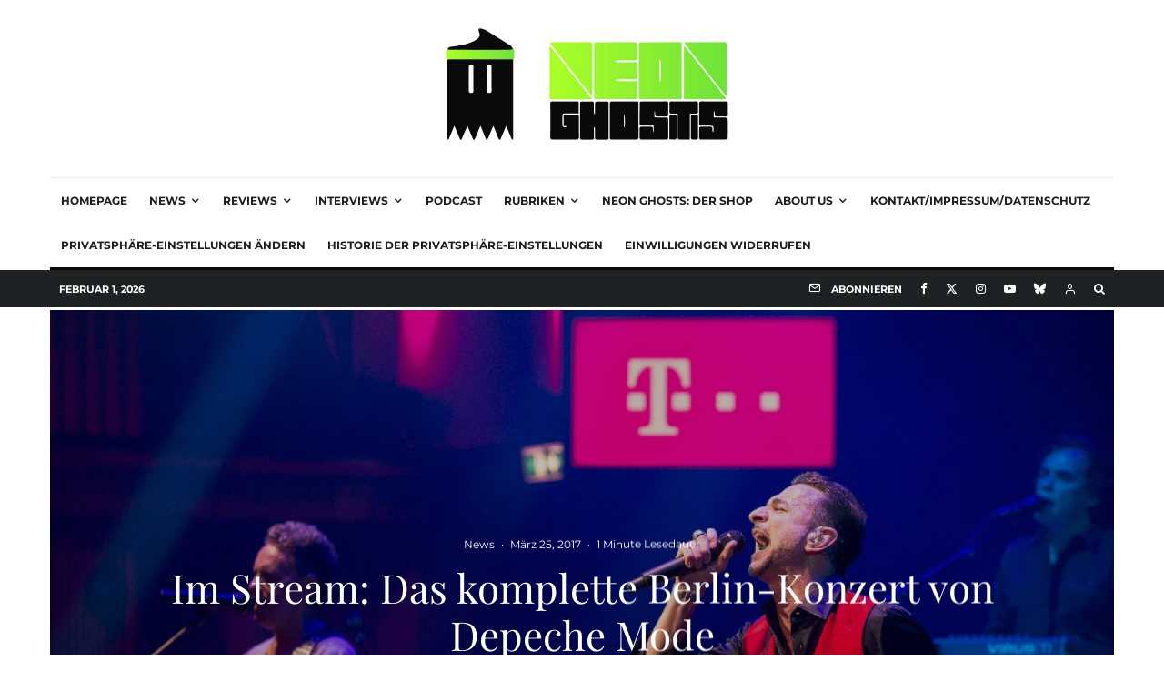

--- FILE ---
content_type: text/css
request_url: https://neon-ghosts.de/wp-content/plugins/lets-review/assets/css/style.min.css?ver=3.4.3
body_size: 6415
content:
/*!
Plugin Name: Lets Review
Plugin URI: https://codecanyon.net/item/lets-review-wordpress-review-plugin-with-affiliate-options/15956777
Author: Codetipi
Author URI: https://codetipi.com
Description: The ultimate review plugin for WordPress.
Version: 3.4.3
Text Domain: lets-review
License: http://codecanyon.net/licenses/regular_extended
License URI: http://codecanyon.net/licenses/regular_extended
*/.lr-cf:after{content:"";display:block;clear:both}
.lets-review-block__wrap-90 .lets-review-block__final-score-type-1 .score:after{content:"%";font-size:.4em;display:inline-block;margin-left:3px}
.lets-review-score-type-1 .lets-review-block__crit__score:after{content:"%"}
.lets-review-score-type-1 .score:after{content:"%";font-size:.4em;display:inline-block;margin-left:3px}
.lets-review-ani-1 .lets-review-unseen:not(.lets-review-seen) .score-overlay{width:0 !important}
.lets-review-ani-1 .lets-review-unseen:not(.lets-review-seen) .score-overlay-wrap__icon .score-overlay{width:100% !important}
.lets-review-ani-1 .lets-review-seen .score-overlay{animation:lr-width-up 2s}
.lets-review-ani-1 .lets-review-seen .score-overlay-wrap__icon .score-overlay{animation:lr-width-down 2s}
.lets-review-ani-2 .lets-review-unseen:not(.lets-review-seen) .score-overlay{opacity:0}
.lets-review-ani-2.lets-review-score-type__icon .score-overlay{transition:.7s opacity}
.lets-review-ani-2.lets-review-score-type__bar .lets-review-seen .score-overlay{animation:lr-fade-in 2s}
.lr-all-c{display:flex;align-items:center;text-align:center;justify-content:center}
.lets-review-skin-1{color:#111}
.lets-review-skin-1 .score__wrap{color:#fff}
.lets-review-skin-1 .aff-button,.lets-review-skin-3 .aff-button{border:2px solid #000;background:#fff;color:#000}
.lets-review-skin-1 .aff-button:hover,.lets-review-skin-3 .aff-button:hover{color:#000}
.lets-review-skin-2{color:#fff}
.lets-review-skin-2 path{fill:white}
.lets-review-skin-2 .aff-button,.article-layout-skin-2 .lets-review-block__wrap_80:not(.lets-review-button--border--off) .aff-button,.skin-dark .lets-review-block__wrap_80:not(.lets-review-button--border--off) .aff-button{border:1px solid #353535;padding-right:40px;min-width:140px;color:#fff}
.lets-review-skin-2 .aff-button .i-wrap,.article-layout-skin-2 .lets-review-block__wrap_80:not(.lets-review-button--border--off) .aff-button .i-wrap,.skin-dark .lets-review-block__wrap_80:not(.lets-review-button--border--off) .aff-button .i-wrap{background:transparent !important}
.lets-review-skin-2 .aff-button:hover,.article-layout-skin-2 .lets-review-block__wrap_80:not(.lets-review-button--border--off) .aff-button:hover,.skin-dark .lets-review-block__wrap_80:not(.lets-review-button--border--off) .aff-button:hover{background:#353535;color:#fff}
.aff-button-sc .aff-button{padding-right:65px}
p+.lets-review-block__wrap:not(.lets-review--side){margin-top:45px}
.lets-review-block__wrap{position:relative;width:100%;margin-bottom:20px;text-align:left;font-size:14px;display:grid;grid-template-columns:repeat(2,1fr)}
.lets-review-block__wrap .lets-review-block{grid-column-start:1;grid-column-end:4}
.lets-review-block__wrap .score-overlay{position:absolute;height:100%;left:0;background:#666}
.lets-review-block__wrap .score{font-size:50px;line-height:1;font-weight:700}
.lets-review-block__wrap .score input{font-size:50px !important}
.lets-review--side{margin-bottom:20px;text-align:left}
.lets-review--side .lets-review-block:last-of-type{margin-bottom:0}
.lets-review--side .lets-review-block__main-title{padding-top:20px;padding-bottom:20px}
.lets-review--side .lets-review-block__main-title .lets-review-block__mask{height:30px;width:30px}
.lets-review-block__pad{padding:20px}
.score__title{font-size:11px;line-height:1}
.score__title p{margin:0 !important}
.score-overlay-wrap{position:relative;display:block}
.score-overlay-wrap__bar{width:100%}
.score-overlay-wrap__icon{margin-left:auto}
.score-overlay-wrap__icon img{margin-bottom:0 !important;margin-top:0 !important;max-width:22px !important;margin-left:5px !important}
.score-overlay-wrap__icon .score-overlay{opacity:.8}
.score-overlay-wrap__icon>*:not(.score-overlay){margin-left:2px;font-size:18px}
.score-overlay-wrap__icon .score-overlay{left:auto;right:0;top:0}
.lets-review-block__user_rating .score-overlay-wrap__icon{margin-left:auto !important}
.lets-review-block__title{font-weight:700;text-transform:uppercase;letter-spacing:2px;padding-bottom:30px;font-size:15px}
.lets-review-block__main-title .lets-review-block__title{padding-bottom:0}
.lets-review-block__main-title .lets-review-block__mask{margin-right:20px;height:40px;width:40px;border-radius:50%;overflow:hidden}
.score__wrap{position:relative;flex-wrap:wrap;flex-direction:column}
.score__wrap div{width:100%}
.score__wrap .score+.score__title{margin-bottom:auto;margin-top:7px}
.score__wrap .score-overlay-wrap__icon{order:2;margin-top:5px}
.score__wrap .score-overlay-wrap__icon ~ .score{margin-top:auto;order:1}
.score__wrap .score-overlay-wrap__icon ~ .score+.score__title{order:3}
.lets-review-block__final-score .score__wrap .score-overlay-wrap__icon{background:inherit !important;display:inline-block;width:auto;margin:5px auto auto}
.lets-review-block__final-score .score__wrap .score-overlay-wrap__icon>*:not(.score-overlay){font-size:15px}
.lets-review-block__final-score .score__wrap .score-overlay-wrap__icon .score-overlay{background:inherit !important}
.lets-review-block__final-score .score__wrap.score__wrap__with__title .score-overlay-wrap__icon{margin-bottom:0}
.lets-review-block__final-score .score-overlay-wrap__icon img{max-width:16px !important;margin:0 2px !important}
.lets-review-design-6 .score input{font-size:36px !important}
.score:first-child:nth-last-child(2){margin-top:auto}
.score:first-child:nth-last-child(2) input{margin-top:auto}
.lets-review-block__mask{position:relative}
.lets-review-block__mask picture{width:100%;height:100%}
.lets-review-block__mask picture,.lets-review-block__mask img{margin-bottom:0}
.lets-review-block__crits{text-align:left}
.lets-review-block__crit__score{min-width:60px;text-align:right}
.lets-review-block__crit__score,.lets-review-block__crit__title{position:relative;z-index:1}
.rtl .lets-review-design-1 .lets-review-block__crit__score{margin-right:auto;margin-left:0;text-align:left}
.lets-review-block__crit{font-weight:700;font-size:12px;transition:.2s;letter-spacing:1px}
.lets-review--left{float:left}
.lets-review--right{float:right;margin-right:0;margin-left:30px}
.lets-review-wrap i{transition:.3s}
.lets-review-block{position:relative}
.lets-review-block__bg{width:100%;height:100%;position:absolute;top:0;left:0}
.lets-review-block__bg:after{background:rgba(20,20,20,0.85);content:"";height:100%;width:100%;position:absolute;left:0;top:0}
.lets-review-block__bg img,.lets-review-block__bg picture{width:100%;height:100% !important;margin-top:0;-o-object-fit:cover;object-fit:cover;-o-object-position:center;object-position:center}
.level-1 .score-overlay-wrap__bar .score-overlay{background:#ff6554 !important}
.level-5 .score-overlay-wrap__bar .score-overlay{background:#ffb644 !important}
.level-10 .score-overlay-wrap__bar .score-overlay{background:#3fdb84 !important}
.lr-user__rating .score-overlay-wrap__icon{flex-shrink:0}
.lr-user__rating:not(.lr-user__rated){cursor:pointer;transition:.3s}
.vote__count{margin-left:10px;color:#b5b5b5}
.lets-review-skin-3 .vote__count{color:inherit}
.lets-review-skin-3.lets-review-score-type__icon .lets-review-block__crits,.lets-review-skin-3.lets-review-score-type__icon .lets-review-block__crit,.lets-review-skin-3.lets-review-score-type__icon .score-overlay-wrap__icon,.lets-review-skin-3.lets-review-score-type__icon .score-overlay{background-color:inherit}
.do-rating{opacity:.4;pointer-events:none}
.lets-review-block__proscons{display:flex;justify-content:center}
.lets-review-block__proscons>div{width:100%}
.lets-review-block__proscons .lets-review-block__pros{padding-right:10px}
.lets-review-block__proscons .lets-review-block__cons{padding-left:10px}
.lets-review-block__procon{margin-bottom:5px}
.lets-review-block__procon:before,.lets-review-block__procon:after{margin-left:-10px}
.lets-review-block__con:before{content:"- "}
.lets-review-block__pro:before{content:"+ "}
.lets-review-block__aff{text-align:center}
.aff-button-wrap{position:relative;margin-bottom:-20px}
.lets-review--side .aff-button-wrap{margin-bottom:-30px}
.lr-button{transition:.3s;text-decoration:none;text-transform:uppercase;font-weight:700;min-height:40px;line-height:40px;text-align:center;display:inline-block;letter-spacing:1px;padding-left:20px;margin-bottom:30px;margin-left:15px;margin-right:15px;min-width:170px;font-size:12px;position:relative;padding-right:65px}
.lr-button:hover .i-wrap>*{transform:translateY(100%)}
.i-wrap{position:absolute;height:100%;width:40px;top:0;right:0;overflow:hidden}
.i-wrap i{display:block;line-height:inherit}
.i-wrap i:last-of-type{position:absolute;top:-100%;right:0}
.i-wrap>*{letter-spacing:0;height:100%;width:100%;transition:.2s}
.lets-review-block__images{flex-wrap:wrap;margin-bottom:-20px}
.lets-review-block__image{width:60px;margin:0 10px 20px;height:60px;background:#111;position:relative;border-radius:50%}
.lets-review-block__image img{border-radius:50%;-o-object-position:center;object-position:center;-o-object-fit:cover;object-fit:cover;height:100%;transition:.3s;width:100%}
.lets-review-block__image:before{content:"+";position:absolute;opacity:0;top:50%;font-size:24px;transform:translateY(-50%);transition:.3s;text-align:center;width:100%;z-index:1001;left:0;pointer-events:none}
.lets-review-block__image:hover:before{opacity:1}
.lets-review-block__image:hover img{opacity:.6}
.lets-review-block__wrap-20.lets-review-design-6 .lets-review-block__user_rating{order:2}
.lets-review-block__wrap-30 .lets-review-block__crits:hover .lets-review-block__crit{opacity:.2}
.lets-review-block__wrap-30 .lets-review-block__crits:hover ~ .lets-review-block__number-reviews .number-reviews{opacity:.2}
.lets-review-block__wrap-30 .lets-review-block__crits:hover .leave__review{opacity:1;transform:translate(-50%,-50%)}
.lets-review-block__number-reviews{border-top:0 !important;font-size:10px}
.lets-review-block__number-reviews .number-reviews{transition:.2s;opacity:.5}
.leave__review{position:absolute !important;top:50%;z-index:2;background-color:#161616;border-radius:180px;padding-right:20px !important;opacity:0;color:#fff !important;margin:0;left:50%;transition:.2s;transform:translate(-50%,calc(-50% + 10px))}
.lets-review-block__wrap-50{margin-top:15px;float:left}
.lets-review-block__wrap-50 .lets-review-breakdown{font-weight:700;text-transform:uppercase;margin-bottom:15px;font-size:12px;letter-spacing:1px;color:#181818}
.lets-review-block__wrap-50 .score-overlay-wrap__bar{height:7px;margin-top:5px;background:#f2f2f2}
.lets-review-block__wrap-50 .score-overlay{background-color:#fff}
.lets-review-block__wrap-50 .lets-review-block__crit__score{margin-left:auto}
.lets-review-block__wrap-50 .lets-review-block__crit{margin-bottom:10px;display:flex;flex-wrap:wrap;color:#181818;letter-spacing:0;font-weight:400}
.lets-review-block__wrap-50 .lets-review-block__crit:last-child{margin-bottom:0}
.lets-review-ur-headline{font-size:1.2em;font-weight:700;margin-bottom:10px;display:block;line-height:1.4}
.lets-review-ur-f-wrap{width:60px;height:60px;color:#fff;display:inline-block;position:relative;float:left;margin:0 20px 6px 0}
.lets-review-ur-f-wrap .score{font-size:22px;font-weight:inherit}
.lets-review-ur-f-wrap .lets-review-ur-value{position:absolute;top:50%;transform:translateY(-50%);width:100%;text-align:center}
.lets-review-form{overflow:visible;margin-bottom:30px}
.lets-review-form .cb-bar{background:transparent}
.lets-review-form .cb-final-score-wrap .ui-slider-range{background:#73b37c !important}
.comment-list .lets-review-form-onoff{display:none}
div.lets-review-c-slider{position:relative;text-align:left;height:10px;border-radius:0;border:0;background:#f2f2f2}
div.lets-review-c-slider:hover{cursor:pointer}
div.lets-review-c-slider .ui-slider-handle{background:#ddd;border-radius:50%;position:absolute;z-index:2;width:20px;height:20px;top:-5px;margin-left:-7px}
div.lets-review-c-slider .ui-slider-range-min{left:0}
div.lets-review-c-slider .ui-slider-range{top:0;height:100%;position:absolute;z-index:1;font-size:.7em;display:block;border:0;border-radius:2px}
.article-layout-skin-2 div.lets-review-c-slider,.skin-dark div.lets-review-c-slider{background:#1c1d1e}
.article-layout-skin-2 .lets-review-block__wrap-50 .score-overlay,.skin-dark .lets-review-block__wrap-50 .score-overlay{background-color:#0f0f0f}
.article-layout-skin-2 .lets-review-block__wrap-50 .lets-review-breakdown,.article-layout-skin-2 .lets-review-block__wrap-50 .lets-review-block__crit,.skin-dark .lets-review-block__wrap-50 .lets-review-breakdown,.skin-dark .lets-review-block__wrap-50 .lets-review-block__crit{color:#fff}
.article-layout-skin-2 .lets-review-block__wrap-50 .score-overlay-wrap__bar,.skin-dark .lets-review-block__wrap-50 .score-overlay-wrap__bar{background:#3e3e3e}
.cb-criteria-score .cb-cri-score{width:50px !important;float:left;text-align:center;background:#fff;height:50px;padding:0 !important;font-size:14px;min-width:0;min-height:0}
.cb-criteria-score .lets-review-c-slider{width:calc(95% - 50px);float:left;margin-right:5%;position:relative;top:15px}
.lets-review-u-review .cb-bar{margin-bottom:0}
.lets-review-u-review .cb-bar .cb-criteria-score{float:none}
.lets-review-u-review .cb-cri-score{padding:10px !important;background:#fff !important}
p.lets-review-form-onoff label{position:relative}
p.lets-review-form-onoff label:first-child{float:left;width:100%;margin-bottom:10px}
p.lets-review-form-onoff label>input{opacity:0;visibility:hidden;position:absolute}
p.lets-review-form-onoff label>input+span{cursor:pointer;padding:10px 20px;background:#aaa;color:#fff;display:inline-block;opacity:.4;transition:.25s ease}
p.lets-review-form-onoff label>input:checked+span{opacity:1}
p.lets-review-form-onoff label>input:checked+.lets-review-yes{color:#fff;background:#73b37c}
p.lets-review-form-onoff label>input:checked+.lets-review-no{color:#fff;background:#e08283}
p.lets-review-form-onoff .lets-review-ur-onoff-label{display:inline-block;float:left}
.lets-review-form{display:none}
.lets-review-form-show{display:block}
.lets-review-block__wrap_80:not(.lets-review-button--border--off) .lr-button{border:2px solid #000}
.lets-review-block__wrap_80.lets-review-button--border--off .lr-button{background:#f2f2f2}
.lets-review-block__wrap_80.lets-review-button--center{text-align:center}
.lets-review-block__wrap-20 .lets-review-block__user_rating .lr-user__rating{margin-top:0}
.lets-review-design-1 .lets-review-block__crits{order:3}
.lets-review-design-1 .lets-review-block__proscons{order:4}
.lets-review-design-1 .lets-review-block__final-score{order:4}
.lets-review-design-1 .lets-review-block__conclusion__wrap{order:1}
.lets-review-design-1 .lets-review-block__gallery{order:2}
.lets-review-design-1 .lets-review-block__aff{order:4}
.lets-review-design-1 .lets-review-block__crits{padding:20px}
.lets-review-design-1 .lets-review-block__crits>div:first-of-type{margin-top:0}
.lets-review-design-1 .lets-review-block__crits>div:first-of-type>.lets-review-block__crit{margin-top:0}
.lets-review-design-1 .lets-review-block__crit{display:flex;flex-wrap:wrap;align-items:center;margin-top:25px}
.lets-review-design-1 .lets-review-block__crit__score{margin-left:auto}
.lets-review-design-1 .score__wrap{width:140px;height:140px;margin-left:auto;margin-right:auto}
.lets-review-design-1 .score-overlay-wrap__bar{height:7px;background:#fff;margin-top:5px}
.lets-review-design-1.lets-review-score-type__icon .lets-review-block__main-title{padding-top:20px;padding-bottom:20px}
.lets-review-design-1:not(.lets-review--side) .lets-review-block__conclusion__wrap ~ .lets-review-block__gallery{border-top:0 !important;padding-top:0 !important;margin-top:0 !important}
.lets-review-design-1:not(.lets-review--side) .lets-review-block__images{justify-content:start;width:calc(100% + 20px);margin-left:-10px}
.lets-review-design-1.lets-review--side .lets-review-block{border-top:0 !important}
.lets-review-design-1.lets-review--side .lets-review-block__proscons ~ .lets-review-block__final-score{margin-top:0 !important;padding-top:0 !important;border-top:0 !important}
.lets-review-design-1.lets-review-skin-2 .lets-review-block{background:#181818;border-top:1px solid #333}
.lets-review-design-1.lets-review-skin-2 .lets-review-block:first-of-type{border-top:0}
.lets-review-design-1.lets-review-skin-2 .score-overlay-wrap__icon .score-overlay{background:#181818}
.lets-review-design-1.lets-review-skin-1 .lets-review-block{background:#f2f2f2;margin-top:5px}
.lets-review-design-1.lets-review-skin-1 .lets-review-block:first-of-type{margin-top:0}
.lets-review-design-1.lets-review-skin-1 .score-overlay-wrap__icon .score-overlay{background:#f2f2f2}
.lets-review-design-1.lets-review-block__wrap-30 .lets-review-block__number-reviews{margin-top:0;padding-top:0;text-align:center;order:4}
.article-layout-skin-2 .lets-review-design-1.lets-review-skin-1 .lets-review-block,.skin-dark .lets-review-design-1.lets-review-skin-1 .lets-review-block{margin-top:0}
.lets-review-design-2 .lets-review-block__main-title{order:0}
.lets-review-design-2 .lets-review-block__crits{width:100%;position:relative;letter-spacing:1px;font-size:16px;margin-top:2px;order:1}
.lets-review-design-2 .lets-review-block__proscons{order:2}
.lets-review-design-2 .lets-review-block__final-score{order:3}
.lets-review-design-2 .lets-review-block__conclusion__wrap{order:3}
.lets-review-design-2 .lets-review-block__gallery{text-align:center;order:4}
.lets-review-design-2 .lets-review-block__aff{order:4}
.lets-review-design-2 .lets-review-block__crit{margin-bottom:2px;position:relative;height:50px;display:flex;align-items:center;padding:0 10px}
.lets-review-design-2 .lets-review-block__crit__score{margin-left:auto;z-index:2}
.lets-review-design-2 .score-overlay-wrap__bar{position:absolute;top:0;left:0;height:100%}
.lets-review-design-2 .score__wrap{width:140px;height:140px;margin-left:auto;margin-right:auto;flex-wrap:wrap}
.lets-review-design-2 .score__wrap div{width:100%}
.lets-review-design-2 .score__wrap>:last-child{margin-bottom:auto}
.lets-review-design-2 .score,.lets-review-design-2 .score input{margin-top:auto;font-size:50px;line-height:1}
.lets-review-design-2.lets-review-score-type__icon .lets-review-block__main-title{padding-top:20px;padding-bottom:20px}
.lets-review-design-2.lets-review-score-type__icon .lets-review-block__crits{padding:20px 0}
.lets-review-design-2.lets-review-score-type__icon .lets-review-block__crit{padding:0 30px;font-size:14px}
.lets-review-design-2.lets-review-skin-2{background:#181818}
.lets-review-design-2.lets-review-skin-2 .lets-review-block__final-score,.lets-review-design-2.lets-review-skin-2 .lets-review-block__conclusion__wrap,.lets-review-design-2.lets-review-skin-2 .lets-review-block__gallery ~ .lets-review-block__aff{background:#111}
.lets-review-design-2.lets-review-skin-2 .vote__count{color:#fff}
.lets-review-design-2.lets-review-skin-2 .score-overlay-wrap__bar{background:#232323}
.lets-review-design-2.lets-review-skin-2 .score-overlay-wrap__icon .score-overlay{background:#181818}
.lets-review-design-2.lets-review-skin-1{background:#f2f2f2}
.lets-review-design-2.lets-review-skin-1 .score-overlay-wrap__bar{background:#e9e9e9}
.lets-review-design-2.lets-review-skin-1 .lets-review-block__final-score,.lets-review-design-2.lets-review-skin-1 .lets-review-block__conclusion__wrap,.lets-review-design-2.lets-review-skin-1 .lets-review-block__main-title,.lets-review-design-2.lets-review-skin-1 .score-overlay{background:#e9e9e9}
.lets-review-design-2.lets-review-skin-1 .score-overlay-wrap__icon .score-overlay{background:#f2f2f2}
.lets-review-design-2.lets-review-skin-1.lets-review-block__wrap-20 .lr-user__rating{background:#fff}
.lets-review-design-2.lets-review-skin-3 .lets-review-block__crit{background-color:#fff}
.lets-review-design-2.lets-review--side .lets-review-block__proscons{text-align:center}
.lets-review-design-3{background-color:#181818;color:#fff;text-align:center}
.lets-review-design-3 .score__wrap{background:#181818;border:7px solid transparent;border-radius:50%;width:160px;height:160px;margin:0 auto;color:#fff}
.lets-review-design-3 .aff-button{color:#161616;border:0}
.lets-review-design-3 .lets-review-block__main-title{text-align:center;justify-content:center}
.lets-review-design-3 .lets-review-block:not(.lets-review-block__bg):first-child{padding-top:60px}
.lets-review-design-3 .lets-review-block__bg+.lets-review-block{padding-top:60px}
.lets-review-design-3 .lets-review-block__conclusion{max-width:500px;margin:0 auto}
.lets-review-design-4{background-color:#181818;color:#fff;text-align:center}
.lets-review-design-4 .lets-review-block__crits{order:2}
.lets-review-design-4 .lets-review-block__proscons{order:3}
.lets-review-design-4 .lets-review-block__final-score{padding-top:0;order:1}
.lets-review-design-4 .lets-review-block__conclusion__wrap{order:3}
.lets-review-design-4 .lets-review-block__aff{order:4}
.lets-review-design-4 .lets-review-block__aff .aff-button{border:0}
.lets-review-design-4 .lets-review-block__gallery{order:4}
.lets-review-design-4 .lets-review-block__final-score .score__wrap .score-overlay-wrap__icon{background-color:#181818 !important}
.lets-review-design-4 .score__wrap{padding:0;width:180px;height:180px;margin:30px auto 0;position:relative;color:#fff;-webkit-clip-path:polygon(30% 0,70% 0,100% 30%,100% 70%,70% 100%,30% 100%,0 70%,0 30%);clip-path:polygon(30% 0,70% 0,100% 30%,100% 70%,70% 100%,30% 100%,0 70%,0 30%)}
.lets-review-design-4 .score__wrap:before{content:"";background:#181818;height:160px;width:160px;position:absolute;top:50%;left:50%;transform:translate(-50%,-50%);-webkit-clip-path:polygon(30% 0,70% 0,100% 30%,100% 70%,70% 100%,30% 100%,0 70%,0 30%);clip-path:polygon(30% 0,70% 0,100% 30%,100% 70%,70% 100%,30% 100%,0 70%,0 30%)}
.lets-review-design-4 .score__wrap>*{position:relative;z-index:1}
.lets-review-design-4 .lets-review-block__main-title{text-align:center;justify-content:center}
.lets-review-design-4:not(.lets-review--side){margin-top:90px}
.lets-review-design-4:not(.lets-review--side) .score__wrap{margin-top:-90px}
.lets-review-design-4:not(.lets-review--side) .lets-review-block__main-title{order:2}
.lets-review-design-4.lets-review--side .lets-review-block__main-title{padding-top:30px}
.lets-review-design-4.lets-review--side .lets-review-block__main-title ~ .score__wrap{margin-top:20px}
.lets-review-design-4.lets-review--side .lets-review-block__final-score+.lets-review-block__aff{padding-top:0}
p+.lets-review-design-4:not(.lets-review--side){margin-top:120px}
.lets-review-design-5{display:grid;grid-template-columns:repeat(2,1fr);text-align:center}
.lets-review-design-5 .lets-review-block{grid-column-start:1;grid-column-end:4}
.lets-review-design-5 .lets-review-block__main-title{order:2}
.lets-review-design-5 .lets-review-block__crits{order:2}
.lets-review-design-5 .lets-review-block__gallery{order:3}
.lets-review-design-5 .lets-review-block__proscons{order:3}
.lets-review-design-5 .lets-review-block__final-score{order:4}
.lets-review-design-5 .lets-review-block__conclusion__wrap{order:3}
.lets-review-design-5 .lets-review-block__aff{order:5}
.lets-review-design-5.lets-review-skin-2{background:#161616}
.lets-review-design-5.lets-review-skin-1 .lets-review-block:not(.lets-review-block__bg):first-child{padding-top:0}
.lets-review-design-5.lets-review-skin-1 .lets-review-block__pad{padding-left:0;padding-right:0}
.lets-review-design-5 .score__wrap{border:7px solid transparent;border-radius:50%;width:160px;height:160px;margin:0 auto;color:#fff}
.lets-review-design-5 .lets-review-block__main-title{text-align:center;justify-content:center}
.article-layout-skin-2 .lets-review-design-5,.skin-dark .lets-review-design-5{color:#fff}
.lets-review-design-6{text-align:center;display:grid;grid-template-columns:repeat(12,1fr)}
.lets-review-design-6 .lr-button{padding-right:40px}
.lets-review-design-6 .lets-review-block{grid-column-start:1;grid-column-end:13}
.lets-review-design-6 .lets-review-block__main-title{order:1}
.lets-review-design-6 .lets-review-block__user_rating{text-align:left}
.lets-review-design-6 .lets-review-block__crits{order:4}
.lets-review-design-6 .lets-review-block__proscons{order:3}
.lets-review-design-6 .lets-review-block__final-score{padding-top:0;order:2}
.lets-review-design-6 .lets-review-block__img{order:0}
.lets-review-design-6 .lets-review-block__conclusion__wrap{order:3}
.lets-review-design-6 .lets-review-block__aff{order:5}
.lets-review-design-6 .lets-review-block__number-reviews{order:4}
.lets-review-design-6 .leave__review{border:1px solid #333}
.lets-review-design-6 .aff-button-wrap{margin-bottom:-15px;margin-left:auto;justify-content:flex-end;display:flex;flex-wrap:wrap}
.lets-review-design-6 .leave__review__wrap{display:flex;justify-content:flex-end}
.lets-review-design-6 .aff-button{margin-right:0;margin-bottom:15px;border-radius:3px}
.lets-review-design-6 .aff-button:not(.leave__review){border:0}
.lets-review-design-6 .lets-review-block__gallery,.lets-review-design-6 .lets-review-block__aff{display:flex;align-items:center}
.lets-review-design-6 .lets-review-block__gallery .lets-review-block__title,.lets-review-design-6 .lets-review-block__aff .lets-review-block__title{padding-bottom:0}
.lets-review-design-6 .lets-review-block__gallery{order:0;border-bottom:1px solid #252525}
.lets-review-design-6 .lets-review-block__gallery .lets-review-block__image{width:40px;height:40px}
.lets-review-design-6 .lets-review-block__gallery .lets-review-block__images{margin-left:auto}
.lets-review-design-6 .lets-review-block__aff{border-top:1px solid #252525}
.lets-review-design-6 .lets-review-block__crits{padding:20px}
.lets-review-design-6 .lets-review-block__final-score{padding:0}
.lets-review-design-6 .lets-review-block__final-score:last-of-type{padding-bottom:30px}
.lets-review-design-6 .lets-review-block__final-score .score__wrap .score-overlay-wrap__icon{margin:0 auto}
.lets-review-design-6 .lets-review-block__final-score .score__wrap .score-overlay-wrap__icon ~ .score__title{margin-top:5px}
.lets-review-design-6 .lets-review-block__final-score .score__wrap:not(.score__wrap__with__title) .score-overlay-wrap__icon{margin-bottom:auto}
.lets-review-design-6 .lets-review-block__img{height:100%;max-height:220px;overflow:hidden}
.lets-review-design-6 .lets-review-block__img img,.lets-review-design-6 .lets-review-block__img picture{-o-object-fit:cover;object-fit:cover;-o-object-position:center;object-position:center;height:100%;width:100%}
.lets-review-design-6 .lets-review-block__img ~ .lets-review-block__final-score{padding:0}
.lets-review-design-6 .score-overlay-wrap__bar{height:3px;background:#252525}
.lets-review-design-6 .score-overlay-wrap__icon .score-overlay{background:#181818}
.lets-review-design-6 .score__wrap{padding:0;width:100px;height:115px;margin:0 auto;position:relative;color:#fff;-webkit-clip-path:polygon(50% 0,100% 25%,100% 75%,50% 100%,0 75%,0 25%);clip-path:polygon(50% 0,100% 25%,100% 75%,50% 100%,0 75%,0 25%)}
.lets-review-design-6 .score__wrap .score{font-size:36px}
.lets-review-design-6 .score__wrap .score-overlay-wrap__icon{line-height:1.5}
.lets-review-design-6 .score__wrap .score-overlay-wrap__icon>i:not(.score-overlay){font-size:13px}
.lets-review-design-6 .score__wrap .score-overlay-wrap__icon>.fas:not(.score-overlay){font-size:11px}
.lets-review-design-6 .score__wrap>*{position:relative;z-index:1}
.lets-review-design-6 .lets-review-block__img ~ .lets-review-block__final-score{order:0}
.lets-review-design-6 .lets-review-block__img ~ .lets-review-block__final-score .score__wrap{margin:-140px 30px 0 auto}
.lets-review-design-6 .lets-review-block__main-title{text-align:center;justify-content:center}
.lets-review-design-6.lets-review-skin-2 .lets-review-block{background-color:#181818;color:#fff}
.lets-review-design-6.lets-review-skin-1 .lets-review-block{background:#f2f2f2}
.lets-review-design-6.lets-review-skin-1 .lets-review-block__gallery,.lets-review-design-6.lets-review-skin-1 .lets-review-block__aff{border-color:#e5e5e5}
.lets-review-design-6.lets-review-skin-1 .aff-button{color:#fff}
.lets-review-design-6.lets-review-skin-1 .aff-button path{fill:white}
.lets-review-design-6.lets-review-skin-1 .score-overlay-wrap__bar{background:#fff}
.lets-review-design-6.lets-review-skin-1 .score-overlay-wrap__icon .score-overlay{background:#f2f2f2}
.lets-review--side.lets-review-design-6{text-align:left}
.lets-review--side.lets-review-design-6 .lets-review-block__img{max-height:180px}
.lets-review--side.lets-review-design-6 .lets-review-block__img ~ .lets-review-block__final-score .score__wrap{margin:-150px auto 0 auto}
.lets-review--side.lets-review-design-6 .lets-review-block__crit__score{margin-left:auto}
.lets-review--side.lets-review-design-6 .lets-review-block__crit{display:flex;flex-wrap:wrap}
.lets-review--side.lets-review-design-6 .lets-review-block__crit:last-child .score-overlay-wrap{margin-bottom:0}
.lets-review--side.lets-review-design-6 .score-overlay-wrap{margin-top:5px;margin-bottom:15px}
.lets-review-block__wrap-90 .lets-review-countdown{display:inline-block;font-size:15px;font-weight:600;padding:5px 15px;margin-right:15px}
.lets-review-block__wrap-90 .score__wrap{color:#fff;margin-left:auto}
.lets-review-list-design-1 .lets-review-list{grid-template-columns:repeat(6,1fr);margin-bottom:20px;border-bottom:1px solid #ccc}
.lets-review-list-design-1 .lets-review-block{grid-column-end:7}
.lets-review-list-design-1 .score__wrap{width:130px;height:130px}
.lets-review-list-design-1 .lets-review-block__conclusion__wrap,.lets-review-list-design-1 .lets-review-block__aff{padding-top:0}
.lets-review-list-design-1 .lets-review-countdown{background:#111;color:#fff}
.lets-review-list-design-1 .lr-button{margin-left:0;margin-right:0;margin-bottom:15px}
.lets-review-list-design-1 .lets-review-block__fi img{vertical-align:top;border-radius:50%;max-width:75px}
.lets-review-list-design-1 .aff-button-wrap{margin-bottom:0}
.lets-review-list-design-1.lets-review-skin-1 .lets-review-block__title a{color:#161616}
.lets-review-list-design-2 .lets-review-list{grid-template-columns:repeat(3,1fr);margin-bottom:10px;color:#fff;background:#232323}
.lets-review-list-design-2 .lets-review-list .lets-review-block:not(.lets-review-block__aff) a{color:#fff}
.lets-review-list-design-2 .lets-review-list .lets-review-block:not(.lets-review-block__aff) a:hover{color:#fff}
.lets-review-list-design-2 .score__wrap{background:#181818;border:7px solid transparent;border-radius:50%;width:160px;height:160px}
.lets-review-list-design-2 .lets-review-block__conclusion__wrap{padding-top:0}
.lets-review-list-design-2 .lr-button{margin-left:20px;margin-right:0;margin-bottom:15px;border:0}
.lets-review-list-design-2 .lets-review-countdown{background:#fff;color:#000;border-radius:50%}
.lets-review-list-design-2 .aff-button-wrap{margin-bottom:0}
.article-layout-skin-2 .lets-review-block__wrap-90,.skin-dark .lets-review-block__wrap-90{color:#fff}
.article-layout-skin-2 .lets-review-block__wrap-90 a:not(.lr-button),.skin-dark .lets-review-block__wrap-90 a:not(.lr-button){color:#fff}
.article-layout-skin-2 .lets-review-list-design-1 .lets-review-list,.skin-dark .lets-review-list-design-1 .lets-review-list{border-color:#232323}
.lr-tip-wrap{transition:opacity .3s ease,transform .3s ease;pointer-events:none;position:fixed;top:-9999px;left:-9999px;z-index:103;opacity:0;box-shadow:-5px -5px 15px rgba(62,62,62,0.25)}
.lr-tip-wrap.lr-tip-wrap-visible{opacity:1;transform:translate3d(0,0,0)}
.lr-tip-wrap.lr-tip-move{margin-top:-5px;transform:translate3d(0,0,0)}
.lr-tip-wrap.removing{opacity:0}
.lr-tip-wrap .inner{font-size:10px;margin:0;padding:10px 15px;color:#fff;position:relative;white-space:nowrap;font-weight:700;background:#111;border-radius:3px}
.lr-tip-wrap .detail{display:block;position:absolute}
.lr-tip-wrap-b{margin-top:15px;transform:translate3d(0,5px,0)}
.lr-tip-wrap-b .detail{border-right:3px solid transparent;border-bottom:3px solid #111;border-left:3px solid transparent;top:-3px;left:calc(50% - 3px)}
.lr-tip-wrap-b.removing{transform:translate3d(0,5px,0)}
.lr-tip-wrap-r{transform:translate3d(5px,0,0)}
.lr-tip-wrap-r .detail{border-top:3px solid transparent;border-right:3px solid #111;border-bottom:3px solid transparent;left:-3px;top:calc(50% - 3px)}
.lr-tip-wrap-r.removing{transform:translate3d(5px,0,0)}
.lr-tip-wrap-l{transform:translate3d(-5px,0,0)}
.lr-tip-wrap-l .detail{border-top:3px solid transparent;border-left:3px solid #111;border-bottom:3px solid transparent;right:-3px;top:calc(50% - 3px)}
.lr-tip-wrap-l.removing{transform:translate3d(-5px,0,0)}
/*! Swipebox v1.3.0 | Constantin Saguin csag.co | MIT License | github.com/brutaldesign/swipebox */html.swipebox-html.swipebox-touch{overflow:hidden !important}
#swipebox-overlay img{border:none !important}
#swipebox-overlay{width:100%;height:100%;position:fixed;top:0;left:0;z-index:99999 !important;overflow:hidden;-webkit-user-select:none;-moz-user-select:none;-ms-user-select:none;user-select:none}
#swipebox-container{position:relative;width:100%;height:100%}
#swipebox-slider{transition:transform .4s ease;height:100%;left:0;top:0;width:100%;white-space:nowrap;position:absolute;display:none;cursor:pointer}
#swipebox-slider .slide{height:100%;width:100%;line-height:1px;text-align:center;display:inline-block}
#swipebox-slider .slide:before{content:"";display:inline-block;height:50%;width:1px;margin-right:-1px}
#swipebox-slider .slide img,#swipebox-slider .slide .swipebox-video-container,#swipebox-slider .slide .swipebox-inline-container{display:inline-block;max-height:100%;max-width:100%;margin:0;padding:0;width:auto;height:auto;vertical-align:middle}
#swipebox-slider .slide .swipebox-video-container{background:0;max-width:1140px;max-height:100%;width:100%;padding:5%;box-sizing:border-box}
#swipebox-slider .slide .swipebox-video-container .swipebox-video{width:100%;height:0;padding-bottom:56.25%;overflow:hidden;position:relative}
#swipebox-slider .slide .swipebox-video-container .swipebox-video iframe{width:100% !important;height:100% !important;position:absolute;top:0;left:0}
#swipebox-slider .slide-loading{background:url("../img/loader.gif") no-repeat center center}
#swipebox-bottom-bar,#swipebox-top-bar{transition:.5s;position:absolute;left:0;z-index:999;height:50px;width:100%}
#swipebox-bottom-bar{bottom:-50px}
#swipebox-bottom-bar.visible-bars{transform:translate3d(0,-50px,0)}
#swipebox-top-bar{top:-50px}
#swipebox-top-bar.visible-bars{transform:translate3d(0,50px,0)}
#swipebox-title{display:block;width:100%;text-align:center}
#swipebox-prev,#swipebox-next,#swipebox-close{background-image:url("../img/icons.png");background-repeat:no-repeat;border:none !important;text-decoration:none !important;cursor:pointer;width:50px;height:50px;top:0}
#swipebox-arrows{display:block;margin:0 auto;width:100%;height:50px}
#swipebox-prev{background-position:-32px 13px;float:left}
#swipebox-next{background-position:-78px 13px;float:right}
#swipebox-close{top:0;right:0;position:absolute;z-index:9999;background-position:15px 12px}
.swipebox-no-close-button #swipebox-close{display:none}
#swipebox-prev.disabled,#swipebox-next.disabled{opacity:.3}
.swipebox-no-touch #swipebox-overlay.rightSpring #swipebox-slider{animation:rightSpring .3s}
.swipebox-no-touch #swipebox-overlay.leftSpring #swipebox-slider{animation:leftSpring .3s}
.swipebox-touch #swipebox-container:before,.swipebox-touch #swipebox-container:after{-webkit-backface-visibility:hidden;backface-visibility:hidden;transition:all .3s ease;content:" ";position:absolute;z-index:999;top:0;height:100%;width:20px;opacity:0}
.swipebox-touch #swipebox-container:before{left:0;box-shadow:inset 10px 0 10px -8px #656565}
.swipebox-touch #swipebox-container:after{right:0;box-shadow:inset -10px 0 10px -8px #656565}
.swipebox-touch #swipebox-overlay.leftSpringTouch #swipebox-container:before{opacity:1}
.swipebox-touch #swipebox-overlay.rightSpringTouch #swipebox-container:after{opacity:1}
#swipebox-slider{height:calc(100% - 100px);top:50px;cursor:auto}
#swipebox-overlay{background:rgba(255,255,255,0.9)}
#swipebox-top-bar{line-height:50px}
#swipebox-prev,#swipebox-next,#swipebox-close{cursor:pointer;width:50px;height:50px;top:0;background:0;color:#181818;display:inline-block;font:normal normal normal 40px/50px FontAwesome;text-rendering:auto;-webkit-font-smoothing:antialiased;-moz-osx-font-smoothing:grayscale;text-align:center}
#swipebox-close{margin-right:10px}
#swipebox-close:after{content:"\f105";margin-left:-24px}
#swipebox-close:before{content:"\f104"}
#swipebox-prev:after{content:"\f104"}
#swipebox-next:after{content:"\f105"}
#swipebox-prev.disabled,#swipebox-next.disabled{opacity:.6}
#swipebox-slider .slide-loading{background:0}
#swipebox-slider .slide-loading:after{margin:0 auto;border:3px solid rgba(255,255,255,0);border-bottom:3px solid #000;border-left:3px solid #000;animation:cb-ani-rotate 1s infinite linear;border-radius:50%;width:50px;height:50px;display:block;content:""}
#swipebox-bottom-bar.visible-bars{-ms-transform:translate3d(0,-50px,0)}
#swipebox-top-bar.visible-bars{-ms-transform:translate3d(0,50px,0)}
@media only screen and (min-width:481px){.lets-review-block__proscons{display:flex}
.lets-review-block__proscons>div{width:50%}
.lets-review-block__proscons>div .lets-review-block__procon{padding:0 10px}
}@media only screen and (min-width:600px){.lets-review--side{margin-right:30px;max-width:375px;width:50%}
.lets-review--side.lets-review-design-5:not(.lets-review__output-5){max-width:220px}
.lets-review--side.lets-review-design-5:not(.lets-review__output-5).lets-review-skin-1 .lets-review-block__final-score{padding-bottom:0}
}@media only screen and (max-width:767px) and (min-width:481px){.lets-review-list-design-1 .lets-review-block__fi{grid-column-start:6;padding-top:0}
.lets-review-list-design-1 .lets-review-block__conclusion__wrap{grid-column-end:6;padding-right:0;grid-row-start:2}
}@media only screen and (min-width:768px){.lets-review-block__wrap-20 .lets-review-block__conclusion__wrap{grid-column-end:3}
.lets-review-block__wrap-20 .lets-review-block__conclusion__wrap ~ .lets-review-block__final-score{grid-column-start:3}
.lets-review-design-1:not(.lets-review--side) .lets-review-block__proscons{grid-column-start:1;grid-column-end:3}
.lets-review-design-1:not(.lets-review--side) .lets-review-block__proscons ~ .lets-review-block__final-score{grid-column-start:3;grid-column-end:4;display:flex;align-items:center}
.lets-review-design-2:not(.lets-review--side) .lets-review-block__final-score{grid-column-start:3;grid-column-end:4;display:flex;align-items:center}
.lets-review-design-2:not(.lets-review--side) .lets-review-block__conclusion__wrap{grid-column-start:1;grid-column-end:3}
.lets-review-design-4:not(.lets-review--side) .lets-review-block__conclusion__wrap{text-align:left;grid-column-start:1;grid-column-end:2}
.lets-review-design-4:not(.lets-review--side) .lets-review-block__conclusion__wrap ~ .lets-review-block__proscons{grid-column-start:2;grid-column-end:4;text-align:left}
.lets-review-design-5:not(.lets-review--side):not(.conclusion__off) .lets-review-block__proscons{grid-column-start:2;grid-column-end:4;text-align:left}
.lets-review-design-5:not(.lets-review--side):not(.proscons__off) .lets-review-block__conclusion__wrap{text-align:left;grid-column-start:1;grid-column-end:2;padding-right:30px}
.lets-review-design-6:not(.lets-review--side) .lets-review-block__conclusion__wrap{text-align:left;grid-column-start:1;grid-column-end:7}
.lets-review-design-6:not(.lets-review--side) .lets-review-block__conclusion__wrap ~ .lets-review-block__proscons{grid-column-start:7;text-align:left;grid-column-end:13;padding-left:0}
.lets-review-design-6:not(.lets-review--side) .lets-review-block__conclusion__wrap ~ .lets-review-block__proscons>.lr-all-c{justify-content:flex-end}
.lets-review-design-6:not(.lets-review--side).proscons__off .lets-review-block__conclusion__wrap{grid-column-end:13}
.lets-review-design-6:not(.lets-review--side) .lets-review-block__crit{display:grid;grid-template-columns:repeat(12,1fr);align-items:center;margin-bottom:10px}
.lets-review-design-6:not(.lets-review--side) .lets-review-block__crit:last-child{margin-bottom:0}
.lets-review-design-6:not(.lets-review--side) .lets-review-block__crit__title{grid-column-start:1;grid-column-end:7;order:1}
.lets-review-design-6:not(.lets-review--side) .lets-review-block__crit__score{grid-column-start:12;grid-column-end:13;order:3;min-width:45px}
.lets-review-design-6:not(.lets-review--side) .score-overlay-wrap{order:2;grid-column-start:7;grid-column-end:12}
.lets-review-list-design-1 .lets-review-block__final-score{padding-left:0;text-align:right}
.lets-review-list-design-1 .lets-review-block__main-title,.lets-review-list-design-1 .lets-review-block__conclusion__wrap{grid-column-end:5}
.lets-review-list-design-1 .lets-review-block__proscons{grid-column-end:4}
.lets-review-list-design-1 .lets-review-block__proscons ~ .lets-review-block__aff{text-align:left;grid-column-start:4}
.lets-review-list-design-1 .lets-review-block__final-score{grid-column-start:5}
.lets-review-list-design-1 .lets-review-block__fi{grid-column-end:1;padding-top:0;padding-right:0}
.lets-review-list-design-1 .lets-review-block__fi ~ .lets-review-block__conclusion__wrap{grid-column-start:2}
.lets-review-list-design-1 .lets-review-block__proscons{text-align:left;padding-top:0}
.lets-review-list-design-1 .lets-review-block__final-score{padding-top:0;grid-row-start:2;grid-row-end:3}
.lets-review-list-design-2 .lets-review-block__main-title,.lets-review-list-design-2 .lets-review-block__conclusion__wrap,.lets-review-list-design-2 .lets-review-block__proscons{grid-column-end:3}
.lets-review-list-design-2 .lets-review-block__proscons{text-align:left}
.lets-review-list-design-2 .lets-review-block__proscons ~ .lets-review-block__aff{grid-column-start:3;padding-left:0;text-align:right}
.lets-review-list-design-2 .lets-review-block__final-score{grid-column-start:3;padding-left:0;text-align:right}
.lets-review-list-design-2 .lets-review-block__final-score{grid-row-start:1;grid-row-end:3}
}@media only screen and (min-width:1020px){.lets-review--center .lets-review-block__main-title .lets-review-block__title{font-size:20px}
}@media only screen and (min-width:1200px){.lets-review-block__pad{padding:30px}
.lets-review-design-1 .lets-review-block__crits{padding:30px}
.lets-review-design-6 .lets-review-block__crits{padding:30px 30px 60px}
.lets-review-design-6 .lets-review-block__crits:hover .leave__review{transform:translate(-50%,calc(-50% - 15px))}
.lets-review-design-6 .lets-review-block__crits ~ .lets-review-block__number-reviews{padding-top:0}
}@media only screen and (max-width:768px){.lets-review-design-6 .lets-review-block__conclusion{max-width:420px;margin:0 auto}
.lets-review-design-6 .lets-review-block__crit__score{margin-left:auto}
.lets-review-design-6 .lets-review-block__crit{display:flex;flex-wrap:wrap}
.lets-review-design-6 .lets-review-block__crit:last-child .score-overlay-wrap{margin-bottom:0}
.lets-review-design-6 .score-overlay-wrap{margin-top:5px;margin-bottom:15px}
}@media only screen and (max-width:767px){.lets-review-block__wrap-90 .lets-review-block__proscons{display:none}
.lets-review-block__wrap-90 .lr-button{margin:0 10px 15px}
.lets-review-block__wrap-90 .score__wrap{margin-right:auto}
}@media only screen and (max-width:480px){.lets-review-list-design-1 .lets-review-block__fi{text-align:center;padding-top:0}
}@keyframes lr-fade-in{from{opacity:0}
to{opacity:1}
}@keyframes lr-width-up{from{width:0}
}@keyframes lr-width-down{from{width:100%}
}@keyframes rightSpring{0%{left:0}
50%{left:-30px}
100%{left:0}
}@keyframes leftSpring{0%{left:0}
50%{left:30px}
100%{left:0}
}